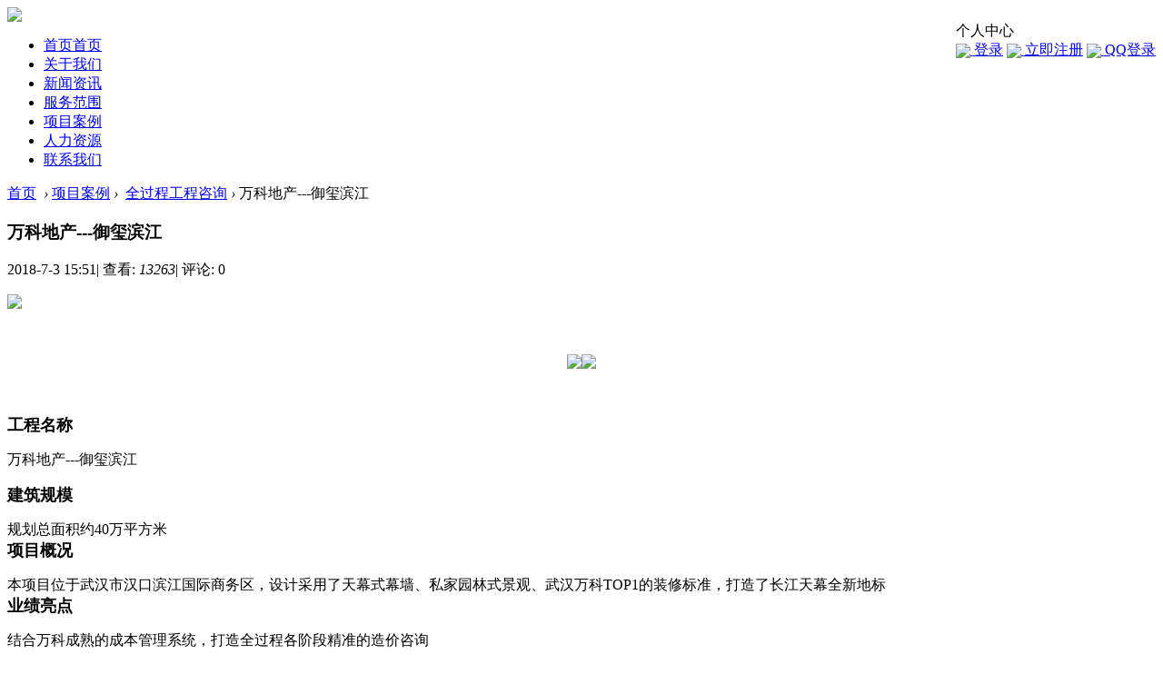

--- FILE ---
content_type: text/html; charset=utf-8
request_url: http://hb-ty.com/portal.php?mod=view&aid=391
body_size: 5708
content:
<!DOCTYPE html PUBLIC "-//W3C//DTD XHTML 1.0 Transitional//EN""http://www.w3.org/TR/xhtml1/DTD/xhtml1-transitional.dtd">
<html xmlns="http://www.w3.org/1999/xhtml">
<head>
    <meta http-equiv="Content-Type" content="text/html; charset=utf-8"/>
        <title>万科地产---御玺滨江 - 全过程工程咨询   天宇中开咨询官网 -
        </title>
        <meta name="keywords" content="万科地产---御玺滨江"/>
    <meta name="description"
          content="工程名称万科地产---御玺滨江建筑规模规划总面积约40万平方米项目概况本项目位于武汉市汉口滨江国际商务区，设计采用了天幕式幕墙、私家园林式景观、武汉万科TOP1的装修标准，打造了长江天幕全新地标业绩亮点结合万 ... ,天宇中开咨询官网"/>
    <meta name="generator" content="Discuz! X3.4"/>
    <meta name="author" content="Discuz! Team and Comsenz UI Team"/>
    <meta name="copyright" content="2001-2013 Comsenz Inc."/>
    <meta name="MSSmartTagsPreventParsing" content="True"/>
    <meta http-equiv="MSThemeCompatible" content="Yes"/>
    <base href="http://hb-ty.com/"/>
    <link rel="stylesheet" href="./template/kuzhan_qiye9/public/fonts/iconfont.css?wUE">
    <link rel="stylesheet" href="./template/kuzhan_qiye9/public/js/animate.css?wUE">
    <link rel="stylesheet" type="text/css" href="data/cache/style_2_common.css?wUE" /><link rel="stylesheet" type="text/css" href="data/cache/style_2_portal_view.css?wUE" />    <script type="text/javascript">
        var STYLEID = '2', STATICURL = 'static/', IMGDIR = './template/kuzhan_qiye9/public/', VERHASH = 'wUE', charset = 'utf-8',
            discuz_uid = '0', cookiepre = 'mA4W_2132_', cookiedomain = '',
            cookiepath = '/', showusercard = '1',
            attackevasive = '0', disallowfloat = 'login|sendpm|newthread|reply',
            creditnotice = '1|威望|,2|金钱|,3|贡献|', defaultstyle = '', REPORTURL = 'aHR0cDovL2hiLXR5LmNvbS9wb3J0YWwucGhwP21vZD12aWV3JmFpZD0zOTE=', SITEURL = 'http://hb-ty.com/', JSPATH = 'data/cache/', CSSPATH = 'data/cache/style_', DYNAMICURL = '';</script>
    <script src="data/cache/common.js?wUE" type="text/javascript"></script>
            <SCRIPT LANGUAGE='JavaScript'>function ResumeError() {return true;}window.onerror = ResumeError;</SCRIPT>
        <script src="./template/kuzhan_qiye9/public/js/jquery.min.js?wUE" type="text/javascript"></script>
    <script src="./template/kuzhan_qiye9/public/js/swiper.js?wUE" type="text/javascript"></script>
    <script src="./template/kuzhan_qiye9/public/js/SuperSlide.js?wUE" type="text/javascript"></script>
    <script type="text/javascript">
        var jq = jQuery.noConflict();
    </script>
        <!--[if lt IE 9]><script src="./template/kuzhan_qiye9/public/js/html5.min.js?P3S" type="text/javascript" type="text/javascript"></script><![endif]-->
    <script src="./template/kuzhan_qiye9/public/js/wow.js?wUE" type="text/javascript"></script>
    <script type="text/javascript">
        wow = new WOW(
            {
                animateClass: 'animated',
                offset:       100,
                callback:     function(box) {
                    console.log("WOW: animating <" + box.tagName.toLowerCase() + ">")
                }
            }
        );
        wow.init();

    </script><meta name="application-name" content="天宇中开咨询官网"/>
<meta name="msapplication-tooltip" content="天宇中开咨询官网"/>
<meta name="msapplication-task"
      content="name=首页;action-uri=http://hb-ty.com/portal.php;icon-uri=http://hb-ty.com/./template/kuzhan_qiye9/public//portal.ico"/><meta name="msapplication-task"
      content="name=论坛;action-uri=http://hb-ty.com/forum.php;icon-uri=http://hb-ty.com/./template/kuzhan_qiye9/public//bbs.ico"/>
<script src="data/cache/portal.js?wUE" type="text/javascript"></script>
</head>

<body id="nv_portal"
      class="pg_view"
      onkeydown="if(event.keyCode==27) return false;">
<div id="append_parent"></div>
<div id="ajaxwaitid"></div>
<div class="header" id="header">
    <nav class="containers navbar">
        <div class="navbar-header">
                        <a class="navbar-brand" href="./" id="logo">
                <img src="./template/kuzhan_qiye9/public/logo.jpg"></a>
        </div>
        <!--<div class="y kuzhan_swit">
            <a href="javascript:;" id="qmenu" onmouseover="delayShow(this, function () {showMenu({'ctrlid':'qmenu','pos':'34!','ctrlclass':'a','duration':2});showForummenu(0);})"></a>
        </div>-->
        <div class="mn-down" style="float: right;"><script>
    jq(function (){
        //合成事件 hover()
        jq(".qim_af_login").hover(function (){
            jq(".qim_user_pop").show();
        },function (){
            jq(".qim_user_pop").hide();
        });
    });
    jq(function (){
        //合成事件 hover()
        jq(".qim_no_login").hover(function (){
            jq(".qim_user_pop").show();
        },function (){
            jq(".qim_user_pop").hide();
        });
    });
</script>
<style>.middle img {
        width: 30px;
        height: 30px;
        border-radius: 50%;
        margin-top: 15px;
        box-shadow: 0px 0px 10px 1px #c0c0c0; }
</style>
<div class="cl qim_no_login">
        <a href="home.php?mod=space&amp;uid=0" id="qim_user" onMouseOver="showMenu({'ctrlid':'qim_user','ctrlclass':'a'});"><i></i></a>
    <div class="middle y">
        个人中心
    </div>
    <div id="qim_user_menu" class="qim_user_pop fadeIn animated">
        <a href="member.php?mod=logging&amp;action=login"  onclick="showWindow('login', this.href)">
            <img src="./template/kuzhan_qiye9/public/icon/login.png" style="margin: 0" align="absmiddle"/> 登录</a>
        <a style="" href="member.php?mod=register">
            <img src="./template/kuzhan_qiye9/public/icon/register.png" style="margin: 0" align="absmiddle"/> 立即注册</a>
        <a href="connect.php?mod=login&amp;op=init&amp;referer=forum.php&amp;statfrom=login_simple">
            <img src="./template/kuzhan_qiye9/public/icon/login_qq.png" style="margin: 0" align="absmiddle"/> QQ登录</a>
            </div>
</div>
</div>
        <div class="main-nav collapse navbar-collapse pull-right">
            <ul role="menu" class="nav navbar-nav pull-right">
                                <li class="act" id="mn_portal" ><a href="portal.php" hidefocus="true" title="首页"  >首页<span>首页</span></a></li>                                <li id="mn_P1" onmouseover="showMenu({'ctrlid':this.id,'ctrlclass':'hover','duration':2})"><a href="http://hb-ty.com/portal.php?mod=list&catid=1" hidefocus="true"  >关于我们</a></li>                                <li id="mn_P2" onmouseover="showMenu({'ctrlid':this.id,'ctrlclass':'hover','duration':2})"><a href="http://hb-ty.com/portal.php?mod=list&catid=2" hidefocus="true"  >新闻资讯</a></li>                                <li id="mn_P3" onmouseover="showMenu({'ctrlid':this.id,'ctrlclass':'hover','duration':2})"><a href="http://hb-ty.com/portal.php?mod=list&catid=3" hidefocus="true"  >服务范围</a></li>                                <li id="mn_P4" onmouseover="showMenu({'ctrlid':this.id,'ctrlclass':'hover','duration':2})"><a href="http://hb-ty.com/portal.php?mod=list&catid=4" hidefocus="true"  >项目案例</a></li>                                <li id="mn_P5" onmouseover="showMenu({'ctrlid':this.id,'ctrlclass':'hover','duration':2})"><a href="http://hb-ty.com/portal.php?mod=list&catid=5" hidefocus="true"  >人力资源</a></li>                                <li id="mn_P6" ><a href="http://hb-ty.com/portal.php?mod=list&catid=6" hidefocus="true"  >联系我们</a></li>                                                                                                                            </ul>
                                                        </div>
    </nav>
</div>
<div class="sub_nav"> <ul class="p_pop h_pop" id="mn_P1_menu" style="display: none"><li><a href="http://hb-ty.com/portal.php?mod=list&catid=10" hidefocus="true" >公司简介</a></li><li><a href="http://hb-ty.com/portal.php?mod=list&catid=11" hidefocus="true" >发展历程</a></li><li><a href="http://hb-ty.com/portal.php?mod=list&catid=12" hidefocus="true" >组织架构</a></li><li><a href="http://hb-ty.com/portal.php?mod=list&catid=13" hidefocus="true" >企业资质</a></li><li><a href="http://hb-ty.com/portal.php?mod=list&catid=14" hidefocus="true" >企业荣誉</a></li><li><a href="http://hb-ty.com/portal.php?mod=list&catid=15" hidefocus="true" >企业文化</a></li></ul><ul class="p_pop h_pop" id="mn_P2_menu" style="display: none"><li><a href="http://hb-ty.com/portal.php?mod=list&catid=9" hidefocus="true" >政府信息</a></li><li><a href="http://hb-ty.com/portal.php?mod=list&catid=7" hidefocus="true" >行业资讯</a></li><li><a href="http://hb-ty.com/portal.php?mod=list&catid=8" hidefocus="true" >公司信息</a></li></ul><ul class="p_pop h_pop" id="mn_P3_menu" style="display: none"><li><a href="http://hb-ty.com/portal.php?mod=list&catid=19" hidefocus="true" >工程投资咨询</a></li><li><a href="http://hb-ty.com/portal.php?mod=list&catid=54" hidefocus="true" >政府及国有投资咨询</a></li><li><a href="http://hb-ty.com/portal.php?mod=list&catid=53" hidefocus="true" >工程造价争议评审暨纠纷调解鉴定服务</a></li><li><a href="http://hb-ty.com/portal.php?mod=list&catid=55" hidefocus="true" >全过程咨询</a></li><li><a href="http://hb-ty.com/portal.php?mod=list&catid=56" hidefocus="true" >管理咨询</a></li><li><a href="http://hb-ty.com/portal.php?mod=list&catid=51" hidefocus="true" >建设投资数据信息标准化建设咨询</a></li><li><a href="http://hb-ty.com/portal.php?mod=list&catid=52" hidefocus="true" >BIM技术应用咨询</a></li><li><a href="http://hb-ty.com/portal.php?mod=list&catid=57" hidefocus="true" >招标代理</a></li></ul><ul class="p_pop h_pop" id="mn_P4_menu" style="display: none"><li><a href="http://hb-ty.com/portal.php?mod=list&catid=24" hidefocus="true" >全过程工程咨询</a></li><li><a href="http://hb-ty.com/portal.php?mod=list&catid=23" hidefocus="true" >政府及国有投资咨询</a></li><li><a href="http://hb-ty.com/portal.php?mod=list&catid=30" hidefocus="true" >管理咨询</a></li><li><a href="http://hb-ty.com/portal.php?mod=list&catid=45" hidefocus="true" >经济鉴证</a></li><li><a href="http://hb-ty.com/portal.php?mod=list&catid=29" hidefocus="true" >招标代理及政府采购</a></li><li><a href="http://hb-ty.com/portal.php?mod=list&catid=46" hidefocus="true" >BIM及数据信息</a></li></ul><ul class="p_pop h_pop" id="mn_P5_menu" style="display: none"><li><a href="http://hb-ty.com/portal.php?mod=list&catid=26" hidefocus="true" >人才招聘</a></li></ul></div>
<div class="wp">
    <div id="mu" class="kuzhan_mu cl">
            </div>
    </div>
</body>


<div id="wp" class="wp">
<!--[name]kuzhan_qiye9 详情页[/name]-->
</div>
<script src="data/cache/forum_viewthread.js?wUE" type="text/javascript"></script>
<script type="text/javascript">zoomstatus = parseInt(1), imagemaxwidth = '600', aimgcount = new Array();</script>

<style id="diy_style" type="text/css"></style>
<div class="wp">
<!--[diy=diy1]--><div id="diy1" class="area"></div><!--[/diy]-->
</div>
<section class="crumbs_default" style="background-image: url(./template/kuzhan_qiye9/public/img/crumb.png);">
<div class="wrappers">
<div class="z">
<a href="portal.php">首页</a> <em>&nbsp;&rsaquo;&nbsp;</em><a href="http://hb-ty.com/portal.php?mod=list&catid=4">项目案例</a><em>&nbsp;&rsaquo;&nbsp;</em>
<a href="http://hb-ty.com/portal.php?mod=list&catid=24">全过程工程咨询</a> <em>&rsaquo;</em>
万科地产---御玺滨江</div>
</div>
</section>
<section class="containers_a wrappers">
<article class="entry">
<div class="page-header">
<h1>万科地产---御玺滨江</h1>
<div class="date">2018-7-3 15:51<span class="pipe">|</span>
<!-- 发布者: <a href="home.php?mod=space&amp;uid=3">湖北天宇编辑</a><span class="pipe">|</span> -->
查看: <em id="_viewnum">13263</em><span class="pipe">|</span>
评论: 0</div>
</div>
<div class="content-post">
<p><p><a href="data/attachment/portal/202011/11/101022vg0ofnqon6pg0qxi.jpg" target="_blank"><img src="data/attachment/portal/202011/11/101022vg0ofnqon6pg0qxi.jpg"></a></p><p style="text-align: center;"><br></p><p style="text-align: center;"><a href="data/attachment/portal/201807/03/155044kdqowyraqr34lykr.png" target="_blank"><img src="data/attachment/portal/201807/03/155044kdqowyraqr34lykr.png"></a><a href="data/attachment/portal/201807/03/155044tbpbuqrhh5jb2e6p.jpg" target="_blank"><img src="data/attachment/portal/201807/03/155044tbpbuqrhh5jb2e6p.jpg"></a></p><p align="left"><br></p><p align="left"><font size="4"><b>工程名称</b></font></p><p align="left">万科地产---御玺滨江</p><p align="left"><font size="4"><b>建筑规模</b></font></p><p align="left">规划总面积约40万平方米<br><font size="4"><b>项目概况</b></font></p><p align="left">本项目位于武汉市汉口滨江国际商务区，设计采用了天幕式幕墙、私家园林式景观、武汉万科TOP1的装修标准，打造了长江天幕全新地标<br><font size="4"><b>业绩亮点</b></font></p><p align="left">结合万科成熟的成本管理系统，打造全过程各阶段精准的造价咨询<br><br></p></p>
</div>
</article>
<div class="comment" style="padding: 50px 0">
<style>
.bm { border: 1px solid #f1f1f1; background: #FFF; }
.bm_h, .bmw .bm_h { background: #f9f9f9; border-top: 1px solid #ffffff; border-bottom: 1px solid #CDCDCD; color: #333; font-size: 15px}
.bm_h, .tl th, .tl td, .tl .th { border-bottom: 1px solid #f1f1f1; }
.bm_h h2 { color: #333; font-size: 15px; }
.ku_wz_login { padding: 35px 20px }
.ku_wz_login textarea.px {
width: 1156px;
height: 80px;
}

</style>
</div>
</section>
<div class="clear"></div>
<div class="wp mtn">
<!--[diy=diy3]--><div id="diy3" class="area"></div><!--[/diy]-->
</div>
<input type="hidden" id="portalview" value="1"></div>
<script>
jq(function(){
var nav= jq("#header");
var win= jq(window);
var sc= jq(document);
win.scroll(function(){
if(sc.scrollTop()>=10){
nav.addClass("fixed-top animated fadeIn");
}else{
nav.removeClass("fixed-top animated fadeIn");
}
})
});
</script>
<div class="container-fluid c-section section_Y78TD1">
<div class="containers c-container-2 container_eFsRv5">
<div class="row c-row row_zpzUXQ">
<div class="column_7Vpwqm">
<p class="paragraph_VWlF5i">
CONTACT US
</p>
<p class="paragraph_1tV4xH">
地址 :&#x6B66;&#x660C;&#x533A;&#x548C;&#x5E73;&#x5927;&#x9053;219&#x53F7;&#x767D;&#x4E91;&#x8FB9;&#x5927;&#x53A6;15A&#x3001;15&#x5C42;						<br/>
&#x5B98;&#x65B9;&#x5DE5;&#x7A0B;&#x9020;&#x4EF7; Email: tyzkzx@aliyun.com<br/><br/>
</p>
</div>
<div class="column_caYoZ7">
<div class="c-div div_MHL9PF">
<img class="c-image image_oktsoj"
 src="./template/kuzhan_qiye9/public/img/qq.png"/>
<p class="paragraph_VlGcVQ">
&#x670D;&#x52A1;&#x7535;&#x8BDD;&#xFF1A;<a href="" target="_blank">027-86602291</a>
</p>
</div>
<div class="c-div div_MHL9PF">
<!--<img class="c-image image_oktsoj qq"
 src="./template/kuzhan_qiye9/public/img/qq2.png"/>
<p class="paragraph_VlGcVQ">
酷站网官方群�<a href="#" target="_blank">40080080088</a>-->
</p>
</div>
<div class="c-div div_MHL9PF">
<!--<img class="c-image image_oktsoj weibo"
 src="./template/kuzhan_qiye9/public/img/weiboq.png"/>
<p class="paragraph_VlGcVQ">
微博 : 酷站科技
</p>-->
</div>
</div>
<div class="column_caYoZ7 phone">
<div class="c-div div_MHL9PF">
<img class="c-image image_oktsoj"
 src="./template/kuzhan_qiye9/public/img/shequaa.png"/>
<a class="c-textlink textlink_tKE5jQ" href="https://mp.weixin.qq.com/s/-eIaQWDfEhlA2e-ek7p1VA">
&#x5FAE;&#x4FE1;&#x516C;&#x4F17;&#x53F7;&#xFF1A;tyzkzx2020
</a>
</div>
<div class="c-div div_MHL9PF">
<!--<img class="c-image image_oktsoj"
 src="./template/kuzhan_qiye9/public/img/weiboq.png"/>
<a class="c-textlink textlink_tKE5jQ" href="#">
官方博客
</a>-->
</div>
</div>
                                <div class="column_8xdM9">
<img src="./template/kuzhan_qiye9/public/img/wxgzh90x90.jpg" width="90"                                                   height="90" class="c-image image_mjBIV"/>
</a>
</div>
<div class="column_8xdM9Y">
<a class="c-linkblock linkblock_9qCw5J" href="#" target="_blank">
<img class="c-image image_mjBIVn" src="./template/kuzhan_qiye9/public/img/logotj.png"/>
</a>
</div>
</div>
</div>
<div class="containers c-container-2 container_9YBEkJ">
<div class="row c-row row_RMJr6r">
<div class="column_50TsXH">
<p class="paragraph_vHI66l">
© 2019-2021 TianYu Zhongkai <br/>&#x5929;&#x5B87;&#x4E2D;&#x5F00;&#x5DE5;&#x7A0B;&#x54A8;&#x8BE2;&#x6709;&#x9650;&#x516C;&#x53F8;  . All rights reserved.
 	
<br/>
<!--桂ICP�?5000576�?-->
</p>
</div>
                                <div style="width:205px;margin:0 auto; padding:10px 0; float:right;">
 		<a target="_blank" href="https://beian.miit.gov.cn/
" style="display:inline-block;text-decoration:none;height:20px;line-height:20px;"><img src="" style="float:left;"/><p style="float:left;height:20px;line-height:20px;margin: 0px 0px 0px 5px; color:#939393;">&#x9102;ICP&#x5907;14005912&#x53F7;-2</p></a>
 	</div>
<!--<div class="column_FW5fJm"><div class="kuzhanfr">Powered by <strong><a href="http://www.discuz.net" target="_blank">Discuz!</a></strong> <em>X3.4</em>&nbsp;&copy; 2001-2013 <a href="http://www.comsenz.com" target="_blank">Comsenz Inc.</a></div>
</div>-->
</div>
</div>
</div>







<script src="home.php?mod=misc&ac=sendmail&rand=1769342228" type="text/javascript"></script>
<div id="scrolltop">
<span hidefocus="true"><a title="返回顶部" onclick="window.scrollTo('0','0')" class="scrolltopa" ><b>返回顶部</b></a></span>
</div>
<script type="text/javascript">_attachEvent(window, 'scroll', function () { showTopLink(); });checkBlind();</script>
</body>
</html>

